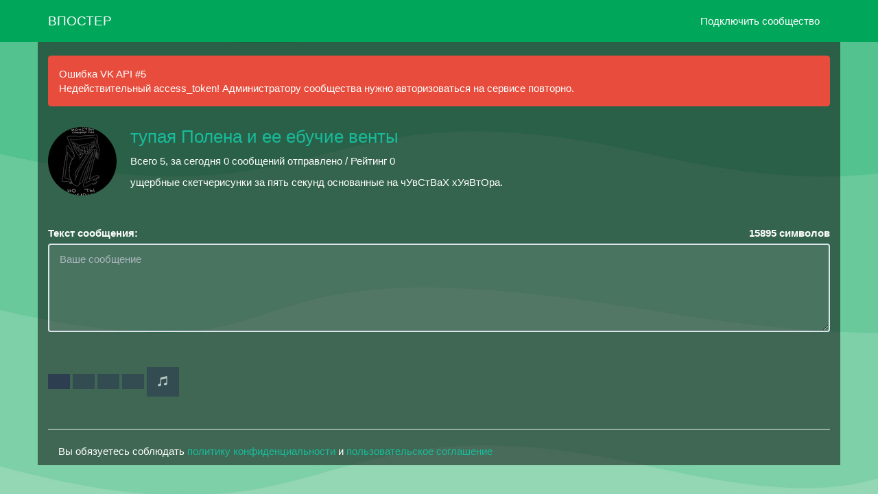

--- FILE ---
content_type: text/html; charset=UTF-8
request_url: https://vposter.ru/bleatzhizhzachto
body_size: 8420
content:
<!doctype html><html lang="ru"><head> <meta charset="utf-8"> <link rel="dns-prefetch" href="https://mc.yandex.ru" />  <link rel="dns-prefetch" href="https://yandex.ru" /> <title>тупая Полена и ее ебучие венты / Отправка анонимного сообщения ВКонтакте</title> <meta name="viewport" content="width=device-width, initial-scale=1.0, maximum-scale=1.0, user-scalable=no"> <meta http-equiv="X-UA-Compatible" content="IE=edge"> <meta name="description" content="ущербные скетчерисунки за пять секунд основанные на чУвСтВаХ хУяВтОра." /> <meta name="keywords" content="анонимно,анон,анонимы,анонимные сообщения,анонимно в вк,написать анонимно,анонимные сообщения вконтакте"/> <meta property="og:type" content="website"/> <meta property="og:title" content="тупая Полена и ее ебучие венты / Отправка анонимного сообщения ВКонтакте"> <meta property="og:description" content="ущербные скетчерисунки за пять секунд основанные на чУвСтВаХ хУяВтОра." /> <meta property="vk:image" content="https://pp.userapi.com/c852020/v852020215/6e343/HRaKmet2pOQ.jpg?ava=1"> <meta property="og:image" content="https://pp.userapi.com/c852020/v852020215/6e343/HRaKmet2pOQ.jpg?ava=1"> <meta property="og:url" content="https://vposter.ru/bleatzhizhzachto"> <meta property="og:site_name" content="Впостер"> <meta name="author" content="Впостер" /> <meta name="theme-color" content="#00a65a"> <meta name="msapplication-navbutton-color" content="#00a65a"> <meta name="telegram:channel" content="@vposterru">  <meta name="twitter:card" content="summary"> <meta name="twitter:site" content="@vposterservice"> <meta name="twitter:title" content="тупая Полена и ее ебучие венты / Отправка анонимного сообщения ВКонтакте"> <meta name="twitter:description" content="ущербные скетчерисунки за пять секунд основанные на чУвСтВаХ хУяВтОра."> <meta name="twitter:image" content="https://pp.userapi.com/c852020/v852020215/6e343/HRaKmet2pOQ.jpg?ava=1"> <meta name="apple-mobile-web-app-capable" content="yes"> <meta name="mobile-web-app-capable" content="yes"> <meta name="format-detection" content="telephone=no"> <meta property="fb:app_id" content="620361812014601"/> <meta property="fb:pages" content="223537056324354"/>  <meta name="msapplication-TileColor" content="#00a65a"> <link rel="icon" type="image/png" sizes="120x120" href="/style/images/safari_120.png"> <link rel="icon" type="image/png" sizes="32x32" href="/favicon-32x32.png"> <link rel="icon" type="image/png" sizes="16x16" href="/favicon-16x16.png"> <link rel="icon" sizes="192x192" href="/style/images/safari_192.png"> <link rel="mask-icon" href="/style/images/safari-pinned-tab.svg" color="#00a65a"> <link rel="search" href="//vposter.ru/opensearch.xml" title="Впостер" type="application/opensearchdescription+xml"> <link rel="alternate" type="application/rss+xml" title="RSS" href="/rss/blog" /> <link rel="apple-touch-icon" sizes="180x180" href="/style/images/safari_180.png"> <link rel="apple-touch-icon" sizes="57x57" href="/style/images/safari_57.png"> <link rel="apple-touch-icon" sizes="114x114" href="/style/images/safari_114.png"> <link rel="apple-touch-icon" sizes="72x72" href="/style/images/safari_72.png"> <link rel="apple-touch-icon" sizes="144x144" href="/style/images/safari_144.png"> <link rel="apple-touch-icon" sizes="60x60" href="/style/images/safari_60.png"> <link rel="apple-touch-icon" sizes="120x120" href="/style/images/safari_120.png"> <link rel="apple-touch-icon" sizes="76x76" href="/style/images/safari_76.png"> <link rel="apple-touch-icon" sizes="152x152" href="/style/images/safari_152.png"><link rel="apple-touch-startup-image" media="screen and (device-width: 440px) and (device-height: 956px) and (-webkit-device-pixel-ratio: 3) and (orientation: landscape)" href="/style/images/splash_screens/iPhone_17_Pro_Max__iPhone_16_Pro_Max_landscape.png"><link rel="apple-touch-startup-image" media="screen and (device-width: 402px) and (device-height: 874px) and (-webkit-device-pixel-ratio: 3) and (orientation: landscape)" href="/style/images/splash_screens/iPhone_17_Pro__iPhone_17__iPhone_16_Pro_landscape.png"><link rel="apple-touch-startup-image" media="screen and (device-width: 430px) and (device-height: 932px) and (-webkit-device-pixel-ratio: 3) and (orientation: landscape)" href="/style/images/splash_screens/iPhone_17_Air__iPhone_16_Plus__iPhone_15_Pro_Max__iPhone_15_Plus__iPhone_14_Pro_Max_landscape.png"><link rel="apple-touch-startup-image" media="screen and (device-width: 393px) and (device-height: 852px) and (-webkit-device-pixel-ratio: 3) and (orientation: landscape)" href="/style/images/splash_screens/iPhone_16__iPhone_15_Pro__iPhone_15__iPhone_14_Pro_landscape.png"><link rel="apple-touch-startup-image" media="screen and (device-width: 428px) and (device-height: 926px) and (-webkit-device-pixel-ratio: 3) and (orientation: landscape)" href="/style/images/splash_screens/iPhone_14_Plus__iPhone_13_Pro_Max__iPhone_12_Pro_Max_landscape.png"><link rel="apple-touch-startup-image" media="screen and (device-width: 390px) and (device-height: 844px) and (-webkit-device-pixel-ratio: 3) and (orientation: landscape)" href="/style/images/splash_screens/iPhone_16e__iPhone_14__iPhone_13_Pro__iPhone_13__iPhone_12_Pro__iPhone_12_landscape.png"><link rel="apple-touch-startup-image" media="screen and (device-width: 375px) and (device-height: 812px) and (-webkit-device-pixel-ratio: 3) and (orientation: landscape)" href="/style/images/splash_screens/iPhone_13_mini__iPhone_12_mini__iPhone_11_Pro__iPhone_XS__iPhone_X_landscape.png"><link rel="apple-touch-startup-image" media="screen and (device-width: 414px) and (device-height: 896px) and (-webkit-device-pixel-ratio: 3) and (orientation: landscape)" href="/style/images/splash_screens/iPhone_11_Pro_Max__iPhone_XS_Max_landscape.png"><link rel="apple-touch-startup-image" media="screen and (device-width: 414px) and (device-height: 896px) and (-webkit-device-pixel-ratio: 2) and (orientation: landscape)" href="/style/images/splash_screens/iPhone_11__iPhone_XR_landscape.png"><link rel="apple-touch-startup-image" media="screen and (device-width: 414px) and (device-height: 736px) and (-webkit-device-pixel-ratio: 3) and (orientation: landscape)" href="/style/images/splash_screens/iPhone_8_Plus__iPhone_7_Plus__iPhone_6s_Plus__iPhone_6_Plus_landscape.png"><link rel="apple-touch-startup-image" media="screen and (device-width: 375px) and (device-height: 667px) and (-webkit-device-pixel-ratio: 2) and (orientation: landscape)" href="/style/images/splash_screens/iPhone_8__iPhone_7__iPhone_6s__iPhone_6__4.7__iPhone_SE_landscape.png"><link rel="apple-touch-startup-image" media="screen and (device-width: 320px) and (device-height: 568px) and (-webkit-device-pixel-ratio: 2) and (orientation: landscape)" href="/style/images/splash_screens/4__iPhone_SE__iPod_touch_5th_generation_and_later_landscape.png"><link rel="apple-touch-startup-image" media="screen and (device-width: 1032px) and (device-height: 1376px) and (-webkit-device-pixel-ratio: 2) and (orientation: landscape)" href="/style/images/splash_screens/13__iPad_Pro_M4_landscape.png"><link rel="apple-touch-startup-image" media="screen and (device-width: 1024px) and (device-height: 1366px) and (-webkit-device-pixel-ratio: 2) and (orientation: landscape)" href="/style/images/splash_screens/12.9__iPad_Pro_landscape.png"><link rel="apple-touch-startup-image" media="screen and (device-width: 834px) and (device-height: 1210px) and (-webkit-device-pixel-ratio: 2) and (orientation: landscape)" href="/style/images/splash_screens/11__iPad_Pro_M4_landscape.png"><link rel="apple-touch-startup-image" media="screen and (device-width: 834px) and (device-height: 1194px) and (-webkit-device-pixel-ratio: 2) and (orientation: landscape)" href="/style/images/splash_screens/11__iPad_Pro__10.5__iPad_Pro_landscape.png"><link rel="apple-touch-startup-image" media="screen and (device-width: 820px) and (device-height: 1180px) and (-webkit-device-pixel-ratio: 2) and (orientation: landscape)" href="/style/images/splash_screens/10.9__iPad_Air_landscape.png"><link rel="apple-touch-startup-image" media="screen and (device-width: 834px) and (device-height: 1112px) and (-webkit-device-pixel-ratio: 2) and (orientation: landscape)" href="/style/images/splash_screens/10.5__iPad_Air_landscape.png"><link rel="apple-touch-startup-image" media="screen and (device-width: 810px) and (device-height: 1080px) and (-webkit-device-pixel-ratio: 2) and (orientation: landscape)" href="/style/images/splash_screens/10.2__iPad_landscape.png"><link rel="apple-touch-startup-image" media="screen and (device-width: 768px) and (device-height: 1024px) and (-webkit-device-pixel-ratio: 2) and (orientation: landscape)" href="/style/images/splash_screens/9.7__iPad_Pro__7.9__iPad_mini__9.7__iPad_Air__9.7__iPad_landscape.png"><link rel="apple-touch-startup-image" media="screen and (device-width: 744px) and (device-height: 1133px) and (-webkit-device-pixel-ratio: 2) and (orientation: landscape)" href="/style/images/splash_screens/8.3__iPad_Mini_landscape.png"><link rel="apple-touch-startup-image" media="screen and (device-width: 440px) and (device-height: 956px) and (-webkit-device-pixel-ratio: 3) and (orientation: portrait)" href="/style/images/splash_screens/iPhone_17_Pro_Max__iPhone_16_Pro_Max_portrait.png"><link rel="apple-touch-startup-image" media="screen and (device-width: 402px) and (device-height: 874px) and (-webkit-device-pixel-ratio: 3) and (orientation: portrait)" href="/style/images/splash_screens/iPhone_17_Pro__iPhone_17__iPhone_16_Pro_portrait.png"><link rel="apple-touch-startup-image" media="screen and (device-width: 430px) and (device-height: 932px) and (-webkit-device-pixel-ratio: 3) and (orientation: portrait)" href="/style/images/splash_screens/iPhone_17_Air__iPhone_16_Plus__iPhone_15_Pro_Max__iPhone_15_Plus__iPhone_14_Pro_Max_portrait.png"><link rel="apple-touch-startup-image" media="screen and (device-width: 393px) and (device-height: 852px) and (-webkit-device-pixel-ratio: 3) and (orientation: portrait)" href="/style/images/splash_screens/iPhone_16__iPhone_15_Pro__iPhone_15__iPhone_14_Pro_portrait.png"><link rel="apple-touch-startup-image" media="screen and (device-width: 428px) and (device-height: 926px) and (-webkit-device-pixel-ratio: 3) and (orientation: portrait)" href="/style/images/splash_screens/iPhone_14_Plus__iPhone_13_Pro_Max__iPhone_12_Pro_Max_portrait.png"><link rel="apple-touch-startup-image" media="screen and (device-width: 390px) and (device-height: 844px) and (-webkit-device-pixel-ratio: 3) and (orientation: portrait)" href="/style/images/splash_screens/iPhone_16e__iPhone_14__iPhone_13_Pro__iPhone_13__iPhone_12_Pro__iPhone_12_portrait.png"><link rel="apple-touch-startup-image" media="screen and (device-width: 375px) and (device-height: 812px) and (-webkit-device-pixel-ratio: 3) and (orientation: portrait)" href="/style/images/splash_screens/iPhone_13_mini__iPhone_12_mini__iPhone_11_Pro__iPhone_XS__iPhone_X_portrait.png"><link rel="apple-touch-startup-image" media="screen and (device-width: 414px) and (device-height: 896px) and (-webkit-device-pixel-ratio: 3) and (orientation: portrait)" href="/style/images/splash_screens/iPhone_11_Pro_Max__iPhone_XS_Max_portrait.png"><link rel="apple-touch-startup-image" media="screen and (device-width: 414px) and (device-height: 896px) and (-webkit-device-pixel-ratio: 2) and (orientation: portrait)" href="/style/images/splash_screens/iPhone_11__iPhone_XR_portrait.png"><link rel="apple-touch-startup-image" media="screen and (device-width: 414px) and (device-height: 736px) and (-webkit-device-pixel-ratio: 3) and (orientation: portrait)" href="/style/images/splash_screens/iPhone_8_Plus__iPhone_7_Plus__iPhone_6s_Plus__iPhone_6_Plus_portrait.png"><link rel="apple-touch-startup-image" media="screen and (device-width: 375px) and (device-height: 667px) and (-webkit-device-pixel-ratio: 2) and (orientation: portrait)" href="/style/images/splash_screens/iPhone_8__iPhone_7__iPhone_6s__iPhone_6__4.7__iPhone_SE_portrait.png"><link rel="apple-touch-startup-image" media="screen and (device-width: 320px) and (device-height: 568px) and (-webkit-device-pixel-ratio: 2) and (orientation: portrait)" href="/style/images/splash_screens/4__iPhone_SE__iPod_touch_5th_generation_and_later_portrait.png"><link rel="apple-touch-startup-image" media="screen and (device-width: 1032px) and (device-height: 1376px) and (-webkit-device-pixel-ratio: 2) and (orientation: portrait)" href="/style/images/splash_screens/13__iPad_Pro_M4_portrait.png"><link rel="apple-touch-startup-image" media="screen and (device-width: 1024px) and (device-height: 1366px) and (-webkit-device-pixel-ratio: 2) and (orientation: portrait)" href="/style/images/splash_screens/12.9__iPad_Pro_portrait.png"><link rel="apple-touch-startup-image" media="screen and (device-width: 834px) and (device-height: 1210px) and (-webkit-device-pixel-ratio: 2) and (orientation: portrait)" href="/style/images/splash_screens/11__iPad_Pro_M4_portrait.png"><link rel="apple-touch-startup-image" media="screen and (device-width: 834px) and (device-height: 1194px) and (-webkit-device-pixel-ratio: 2) and (orientation: portrait)" href="/style/images/splash_screens/11__iPad_Pro__10.5__iPad_Pro_portrait.png"><link rel="apple-touch-startup-image" media="screen and (device-width: 820px) and (device-height: 1180px) and (-webkit-device-pixel-ratio: 2) and (orientation: portrait)" href="/style/images/splash_screens/10.9__iPad_Air_portrait.png"><link rel="apple-touch-startup-image" media="screen and (device-width: 834px) and (device-height: 1112px) and (-webkit-device-pixel-ratio: 2) and (orientation: portrait)" href="/style/images/splash_screens/10.5__iPad_Air_portrait.png"><link rel="apple-touch-startup-image" media="screen and (device-width: 810px) and (device-height: 1080px) and (-webkit-device-pixel-ratio: 2) and (orientation: portrait)" href="/style/images/splash_screens/10.2__iPad_portrait.png"><link rel="apple-touch-startup-image" media="screen and (device-width: 768px) and (device-height: 1024px) and (-webkit-device-pixel-ratio: 2) and (orientation: portrait)" href="/style/images/splash_screens/9.7__iPad_Pro__7.9__iPad_mini__9.7__iPad_Air__9.7__iPad_portrait.png"><link rel="apple-touch-startup-image" media="screen and (device-width: 744px) and (device-height: 1133px) and (-webkit-device-pixel-ratio: 2) and (orientation: portrait)" href="/style/images/splash_screens/8.3__iPad_Mini_portrait.png">  <link rel="manifest" href="/manifest.json" /> <link rel="canonical" href="https://vposter.ru/bleatzhizhzachto">   <link rel="stylesheet" href="/assets/fonts/Source_Sans_Pro/v23/stylesheet.css"> <link rel=image_src href="https://pp.userapi.com/c852020/v852020215/6e343/HRaKmet2pOQ.jpg?ava=1"> <link rel="stylesheet" href="/plugins/bootstrap-3.3.7/dist/css/bootstrap.min.css"> <link rel="stylesheet" href="/vkapp/css/vkstyle.css"> <link rel="stylesheet" href="/css/style.css"> <link rel="stylesheet" href="/plugins/AdminLTE/dist/css/AdminLTE.min.css"> <link rel="stylesheet" href="/plugins/font-awesome-6.0.0-beta3/css/all.min.css"> <link rel="stylesheet" href="//blueimp.github.io/Gallery/css/blueimp-gallery.min.css"> <link rel="stylesheet" href="/css/jquery.fileupload.css"> <link rel="stylesheet" href="/css/jquery.fileupload-ui.css"> <link rel="stylesheet" href="/css/bbootstrap.min.css?3456346346"> <link rel="stylesheet" href="/plugins/pace/pace.min.css">  <script type="text/javascript" src='https://www.google.com/recaptcha/api.js'></script> <script type="text/javascript" src="https://vk.ru/js/api/openapi.js?169"></script> <noscript><meta http-equiv="refresh" content="0; URL=/badbrowser.php"></noscript> <script type="text/javascript">  VK.init({ apiId: 4971167, status: true }); function authInfo(response) { if(!response.session) { VK.Auth.login(function(response) { if (response.session) { var form = document.querySelector('form'); var input = document.createElement("input"); input.type = "hidden"; input.name = "user_id"; input.value = response.session.mid; form.appendChild(input); } }  /* VK.access.groups, VK.access.offline, VK.access.friends, VK.access.wall, VK.access.video, VK.access.photos, VK.access.docs, VK.access.stats, VK.access.market, VK.access.audio, VK.access.email */ );  } else { var form = document.querySelector('form'); var input = document.createElement("input"); input.type = "hidden"; input.name = "user_id"; input.value = response.session.mid; form.appendChild(input); } } VK.Auth.getLoginStatus(authInfo);</script>  <script>window.yaContextCb=window.yaContextCb||[]</script> <script type="text/javascript" src="https://yandex.ru/ads/system/context.js" async></script> <script type="application/ld+json"> { "@context": "https://schema.org", "@type": "ImageObject", "contentUrl": "https://pp.userapi.com/c852020/v852020215/6e343/HRaKmet2pOQ.jpg?ava=1", "description": "ущербные скетчерисунки за пять секунд основанные на чУвСтВаХ хУяВтОра.", "name": "тупая Полена и ее ебучие венты", "height": "200", "width": "200" } </script> <script type="application/ld+json"> { "@context": "https://schema.org", "@type": "BreadcrumbList", "itemListElement": [{ "@type": "ListItem", "position": 1, "name": "тупая Полена и ее ебучие венты", "item": "https://vposter.ru/bleatzhizhzachto" }] } </script> <script type="application/ld+json"> { "@context": "http://schema.org", "@type": "WebSite", "url": "https://vposter.ru/", "potentialAction": { "@type": "SearchAction", "target": "https://vposter.ru/search?q={search_term_string}", "query-input": "required name=search_term_string" } } </script><style type="text/css"> .checkbox__input:checked ~ .checkbox__label:before { background-image: url("[data-uri]"); background-color: #00a65a; border-color: #00a65a; } body { font-family: "Helvetica Neue",Helvetica,Arial,sans-serif; background-image: url('/images/fon.png'); background-color: rgba(0, 0, 0, 0.50); color: #fff; background-repeat: no-repeat; background-position: center center; background-attachment: fixed; -webkit-background-size: cover; -moz-background-size: cover; -o-background-size: cover; background-size: cover; } textarea { resize: vertical; } label.label_video { border:1px solid #ccc; padding:10px; margin:0 0 10px; display:block;  } label.label_video:hover { background:#eee; cursor:pointer; } .table-hover>tbody>tr:hover>td, .table-hover>tbody>tr:hover>th { background-color: rgb(1 1 2) } .form-control, textarea.form-control, input[type="text"], input[type="password"], input[type="datetime"], input[type="datetime-local"], input[type="date"], input[type="month"], input[type="time"], input[type="week"], input[type="number"], input[type="email"], input[type="url"], input[type="search"], input[type="tel"], input[type="color"], .uneditable-input { background: rgba(255, 255, 255, 0.10); color: #fff; } .thumbnail { background-color: rgba(0, 0, 0, 0); } h4, .h4 { color: #fff; } label.label_video:hover { background: rgba(0, 0, 0, 0.61); } .navbar-default { background-color: #00a65a; border-color: #00a65a; } /* Оформляем аватар */ .img_group_photo { width:100px; height:100px; background-image:url("https://pp.userapi.com/c852020/v852020215/6e343/HRaKmet2pOQ.jpg?ava=1"); background-repeat: round; vertical-align: middle; border-radius: 50%; color:#FFF; font-family:Arial, Helvetica, sans-serif; font-size:18px; float:left; margin: 7px 7px 7px 0; } .label-success { position: relative; top: -6px; padding-left: 5px; bottom: 10px; float: right; border: 2px solid #fff; } .ic-online { position: absolute; width: 15px; height: 15px; border: 2px solid #fff; border-radius: 50%; background-color: #f39c12;  margin-left: 70px; margin-top: 81px; } .modal-content { background-color: #00a65a; } .btn-primary { outline: none !important; } .navbar-default .navbar-nav>.open>a, .navbar-default .navbar-nav>.open>a:hover, .navbar-default .navbar-nav>.open>a:focus { color: #fff; background-color: #00a65a; filter: grayscale(10%); } .navbar-default .navbar-nav>li>a:focus, .navbar-default .navbar-nav>li>a:hover { color: #d2d2d2; } .dropdown-menu>li>a { display: block; padding: 3px 20px; clear: both; font-weight: normal; line-height: 1.428571429; color: #ffffff; white-space: nowrap; } .dropdown-menu { position: absolute; top: 100%; left: 0; z-index: 1000; display: none; float: left; min-width: 160px; padding: 5px 0; margin: 2px 0 0; font-size: 15px; list-style: none; background-color: #00a65a; border: 1px solid #ccc; border: 1px solid rgba(0,0,0,0.15); border-radius: 4px; -webkit-box-shadow: 0 6px 12px rgba(0,0,0,0.175); box-shadow: 0 6px 12px rgba(0,0,0,0.175); background-clip: padding-box; } .dropdown-menu>li>a:hover, .dropdown-menu>li>a:focus { background: #00a65a; filter: grayscale(10%); } .navbar-default .navbar-toggle:hover, .navbar-default .navbar-toggle:focus { background-color: #00a65a; outline: none; } .navbar-default .navbar-toggle { border-color: #00a65a; } .group_title { white-space: pre-wrap; } .gr_tlb p { vertical-align: middle; display: inline-block; padding-left: 5px;}.gr_tlb img { vertical-align: middle; border-radius: 50%;	margin-top: 21px;}.gr_tlb a { font-size: 35px;}.row { margin-right: -15px; margin-left: -15px; padding-top: 30px;}.public-avatar { width: 120px; float: left; padding-left: 15px;}.public-avatar img { width: 100px; border-radius: 50%;}.alert { margin-bottom: 0px;}h1, .h1 { font-size: 26px;}@media (min-width: 768px) { .dropdown-menu>li>a { color: #fff ; }}@media (max-width: 767px) {a:hover, a:focus { outline: none; text-decoration: none; } a:active { opacity: .6; } .btn-primary:hover, .btn-primary:focus, .btn-primary:active, .btn-primary.active, .open .dropdown-toggle.btn-primary { color: #fff; background-color: #2c3e50; border-color: #2c3e50; } .btn-primary.active { opacity: .6; } .btn-warning:hover, .btn-warning:focus, .btn-warning:active, .btn-warning.active, .open .dropdown-toggle.btn-warning { color: #fff; background-color: #f39c12; border-color: #f39c12; } .btn-warning:active { opacity: .6; } .navbar-default .navbar-brand:hover, .navbar-default .navbar-brand:focus { color: #fff; background-color: transparent; } .navbar-default .navbar-brand:active { opacity: .6; } .navbar-default .navbar-nav>li>a:focus, .navbar-default .navbar-nav>li>a:hover { color: #fff; } .navbar-default .navbar-nav>li>:active { opacity: .6; } .navbar-default .navbar-nav .open .dropdown-menu>li>a:hover, .navbar-default .navbar-nav .open .dropdown-menu>li>a:focus { color: #fff; background-color: transparent; } .navbar-default .navbar-nav .open .dropdown-menu>li>a:active { opacity: .6; } .navbar-default .navbar-toggle:hover, .navbar-default .navbar-toggle:focus { background-color: #00a65a; } .navbar-default .navbar-toggle:active { background-color: #1a242f; opacity: .6; } .navbar-default .navbar-nav>.open>a, .navbar-default .navbar-nav>.open>a:hover, .navbar-default .navbar-nav>.open>a:focus { background-color: #1a242f; opacity: .6; } .navbar-default .navbar-nav>.dropdown>a:hover .caret, .navbar-default .navbar-nav>.dropdown>a:focus .caret { border-top-color: #ffffff; border-bottom-color: #ffffff; }}.modal-dialog { position: relative; width: auto; margin: 10px; left: 0px;}@media (min-width: 768px) { .modal-dialog { width: 600px; margin: 30px auto; }} </style></head><body><div class="counter" style="display: none;"></div><div class="navbar navbar-default navbar-fixed-top"> <div class="container"> <div class="navbar-header"> <button type="button" class="navbar-toggle" data-toggle="collapse" data-target=".navbar-fixed-top .navbar-collapse"> <span class="icon-bar"></span> <span class="icon-bar"></span> <span class="icon-bar"></span> </button> <a href="https://vposter.ru" class="navbar-brand">			ВПОСТЕР			</a> </div> <div class="navbar-collapse collapse">  <ul class="nav navbar-nav navbar-right"> <li><a href="https://vk.ru/app5690711" rel="nofollow noopener" target="_blank">Подключить сообщество</a></li> </ul> </div> </div></div><div class="container" style="background: rgba(0, 0, 0, 0.50);"><br><div class="alert alert-danger alert-dismissible"> <p><i class="icon fa fa-info"></i> Ошибка VK API #5</p>Недействительный access_token! Администратору сообщества нужно авторизоваться на сервисе повторно.</div><div class="row"> <div class="public-avatar"> <img src="https://pp.userapi.com/c852020/v852020215/6e343/HRaKmet2pOQ.jpg?ava=1" alt="тупая Полена и ее ебучие венты / Отправка анонимного сообщения ВКонтакте"> </div> <div class="col-xs-8"> <h1 style="margin-top: 0px"> <a href="https://vk.ru/club175392973" rel="nofollow noopener" target="_blank">тупая Полена и ее ебучие венты</a>     </h1> <p> Всего 5, за сегодня 0 сообщений отправлено   / Рейтинг 0 </p> <p class="vk_desc">ущербные скетчерисунки за пять секунд основанные на чУвСтВаХ хУяВтОра.</p> </div></div>	  <form id="fileupload" action="/sending_message" method="POST" enctype="multipart/form-data"> <br><br><label>Текст сообщения:</label><label class="control-label pull-right"><span id="limit">15895</span> символов</label> <textarea class="form-control" rows="5" maxlength="15895" autocomplete="message" placeholder="Ваше сообщение" id="message" name="message" style="background: rgba(255, 255, 255, 0.10); color: #fff;" onkeyup="check();" disabled></textarea><input type="hidden" name="token" id="token" value="f55ad" /><div id="search_advice_wrapper"></div> <br> <div class="row fileupload-buttonbar"> <div class="col-lg-7"> 				 <span class="btn btn-primary fileinput-button"> <i class="fa fa-fw fa-camera"></i> <input type="file" name="files[]" multiple="" size="28" accept="image/jpeg,image/png,image/gif,image/heic,image/heif,image/webp" id="basicUploadFile" disabled > </span> 	 <button type="button" id="addfilm" title="Прикрепить видео" class="btn btn-primary film" onclick="openbox('film_search', 'addfilm')" disabled > <i class="fa fa-fw fa-film"></i> </button> <button type="button" id="addlist" title="Прикрепить опрос" class="btn btn-primary list" onclick="openbox('list', 'addlist')" disabled > <i class="fa fa-fw fa-list"></i> </button> <button type="button" id="adddoc" title="Прикрепить документ" class="btn btn-primary list" onclick="openbox('doc', 'adddoc')" disabled > <i class="fa fa-fw fa-file"></i> </button> <button type="button" id="addmusic" title="Прикрепить музыку" class="btn btn-primary music" onclick="openbox('music', 'addmusic')" disabled > <i class="glyphicon glyphicon-music"></i> </button>				  <div id="result"></div>  <table class="table table-bordered table-hover" id="tab_logic2" style="background: rgba(255, 255, 255, 0.10); color: #fff;">  <tbody> <tr id="ad1"></tr>					<tr id="adaudio"></tr> <tr id="adop"></tr>					<tr id="addoc"></tr> <tr id="advid"></tr>					<tr id="adlist"></tr> </tbody> </table> <input type="hidden" name="id_cook" id="id_cook" value="175392973" /><input type="text" name="ololo_mus" value="" class="form-control" style="display: none;" id="ololo_mus" disabled="disabled"><input type="text" name="ololo_vid" value="" class="form-control" style="display: none;" id="ololo_vid" disabled="disabled"><input type="text" name="ololo_doc" value="" class="form-control" style="display: none;" id="ololo_doc" disabled="disabled"><input type="text" name="ololo_photo" value="" class="form-control" style="display: none;" id="ololo_photo" disabled="disabled"><input type="text" name="ololo_opr" value="" class="form-control" style="display: none;" id="ololo_opr" disabled="disabled"> <span class="fileupload-process"></span> </div> <div class="col-lg-3" style="left: -100px;"> </div>			 			 <div class="col-lg-3">  </div>			  <div class="col-lg-2">											 </div> <div id="music" style="display: none;"> <div class="panel-body"> <div class="form-group"> <label class="col-lg-5 control-label">Поиск музыки по вк:</label> <div class="col-lg-8"> <input type="text" name="name_music" placeholder="Начните вводить..." value="" id="who_music" class="form-control" autocomplete="off" style="background: rgba(255, 255, 255, 0.10); color: #fff;"> <br> </div> </div> <div id="search_result_music" > </div>  </div> </div> <div id="film_search" style="display: none;"> <div class="panel-body"> <div class="form-group"> <label class="col-lg-5 control-label">Поиск видео по вк: </b> </label>  <div class="col-lg-8"> <input type="text" name="name_film" placeholder="Начните вводить..." value="" class="form-control" id="who_film" autocomplete="off" style="background: rgba(255, 255, 255, 0.10); color: #fff;"> <br> </div> </div>    </div> <div id="search_result_film" > </div>  <div id="error"></div>  </div>			 <div id="doc" style="display: none;"> <div class="panel-body"> <div class="form-group"> <label class="col-lg-5 control-label">Поиск документа по вк: </b> </label>  <div class="col-lg-8"> <input type="text" name="name_doc" placeholder="Начните вводить..." value="" class="form-control" id="who_doc" autocomplete="off" style="background: rgba(255, 255, 255, 0.10); color: #fff;"> </br> </div> </div>   </div> <div id="search_result_doc" > </div>  <div id="error"></div>  </div> 			 <div id="list" style="display: none; padding-right: 20px;padding-left: 20px;"> <table class="table table-bordered table-hover" id="tab_logic" style="background-color: rgba(0, 0, 0, 0.43);"> <tbody> <tr id="ques"> <td>Тема опроса:</td> <td> <input type="text" name='ques' id='ques' placeholder='Введите вопрос...' class="form-control" style="background: rgba(255, 255, 255, 0.10); color: #fff;" /> </td> </tr> <tr id="addr0"> <td>Ответ №1</td> <td> <input type="text" name='name[]' id='name[]' class="form-control" style="background: rgba(255, 255, 255, 0.10); color: #fff;" /> </td> </tr> <tr id="addr1"></tr> </tbody> </table>	<button type="button" id="add_row" class="btn btn-primary">Добавить ответ</button>	<a id='delete_row' class="btn btn-primary pull-right">Удалить ответ</a>		 <div class="col-lg-6" style="padding-top:5px;"> <label class=""> <input type="checkbox" class="checkbox__input" id="vidques" name="vid_ques">		 <label data-toggle="tooltip" data-original-title="" for="vidques" class="checkbox__label" style="font-size:13px; color:#fff;">Анонимное голосование</label> </label>		 </div>					 </div> </div> 	 		   <table class="table table-striped"><tbody class="files"></tbody></table> </form></script><footer><hr><div class="container" style="background: rgba(0, 0, 0, 0.0);"><p> Вы обязуетесь соблюдать <a href="/legal/privacy/privacy-policy.pdf" rel="noopener" target="_blank">политику конфиденциальности</a> и <a href="/legal/offer.pdf" rel="noopener" target="_blank">пользовательское соглашение</a> </p></div><div id="yandex_rtb_R-A-333896-1"></div><script>window.yaContextCb.push(()=>{ Ya.Context.AdvManager.render({ renderTo: 'yandex_rtb_R-A-333896-1', blockId: 'R-A-333896-1' })})</script></footer></div> <script src="/index.js"></script>  <script src="/js/jquery/1.11.3/jquery.min.js" type="text/javascript"></script>  <script type="text/javascript" src="/js/vendor/jquery.ui.widget.js"></script>  <script type="text/javascript" src="//blueimp.github.io/JavaScript-Templates/js/tmpl.min.js"></script>  <script type="text/javascript" src="//blueimp.github.io/JavaScript-Load-Image/js/load-image.all.min.js"></script>  <script type="text/javascript" src="//blueimp.github.io/JavaScript-Canvas-to-Blob/js/canvas-to-blob.min.js"></script>  <script type="text/javascript" src="//netdna.bootstrapcdn.com/bootstrap/3.2.0/js/bootstrap.min.js"></script>  <script type="text/javascript" src="//blueimp.github.io/Gallery/js/jquery.blueimp-gallery.min.js"></script> 	 <script type="text/javascript" src="//cdnjs.cloudflare.com/ajax/libs/bootstrap-switch/3.0.1/js/bootstrap-switch.js"></script> <script type="text/javascript" src="/plugins/AdminLTE/dist/js/app.min.js"></script> <script type="text/javascript" src="/js/jquery.iframe-transport.js"></script> <script type="text/javascript" src="/js/ask_page.js"></script> <script type="text/javascript" src="/js/search_anonymous.js"></script> <script type="text/javascript" src="/plugins/readmore/readmore.js"></script> 	<script type="text/javascript">$(document).ready(function() {  $('.vk_desc').readmore({ maxHeight: 40, heightMargin: 16, moreLink: '<a href="#">Показать полностью...</a>', lessLink: '<a href="#">Скрыть текст</a>' });});</script><script type="text/javascript">function check() {	if ($('#message').val() != '') {		$('#confirm').removeAttr('disabled'); } else {		$('#confirm').attr('disabled', 'disabled'); }}function flexibleTextarea(){	var _txt = document.getElementById('message');	var _minRows = 5;	if (_txt) {		function setRows() {			_txt.rows = _minRows;			do {				if (_txt.clientHeight != _txt.scrollHeight) _txt.rows += 1;			} while (_txt.clientHeight < _txt.scrollHeight);		}		setRows();		_txt.rows = _minRows;		_txt.onkeyup = function(){			setRows();		}	}}if (window.addEventListener) {	window.addEventListener("load", flexibleTextarea, false);} else if (window.attachEvent) {	window.attachEvent("onload", flexibleTextarea);}var limit = 15895,chars,output = $('#limit').text(limit);$('textarea').keyup(function(){ chars = $(this).val().length; if(chars >= limit){ output.css('color','#F00').text(limit - chars); } else { output.css('color','#f39c12').text(limit - chars); }});function openbox(id, addid){ display = document.getElementById(id).style.display; classs = document.getElementById(addid).className; if(display=='none'){ document.getElementById(id).style.display='block'; document.getElementById(addid).className = 'btn btn-warning'; }else{ document.getElementById(id).style.display='none'; document.getElementById(addid).className = 'btn btn-primary'; }}</script><script type="text/javascript" >(function(m,e,t,r,i,k,a){ m[i]=m[i]||function(){ (m[i].a=m[i].a||[]).push(arguments) }; m[i].l=1*new Date(); for (var j = 0; j < document.scripts.length; j++) { if (document.scripts[j].src === r) { return; }} k=e.createElement(t), a=e.getElementsByTagName(t)[0], k.async=1, k.src=r, a.parentNode.insertBefore(k,a) }) (window, document, "script", "https://mc.yandex.ru/metrika/tag.js", "ym"); ym(43795294, "init", { clickmap:true, trackLinks:true, accurateTrackBounce:true, trackHash:true });</script><noscript><div><img src="https://mc.yandex.ru/watch/43795294" style="position:absolute; left:-9999px;" alt="" /></div></noscript></body></html>